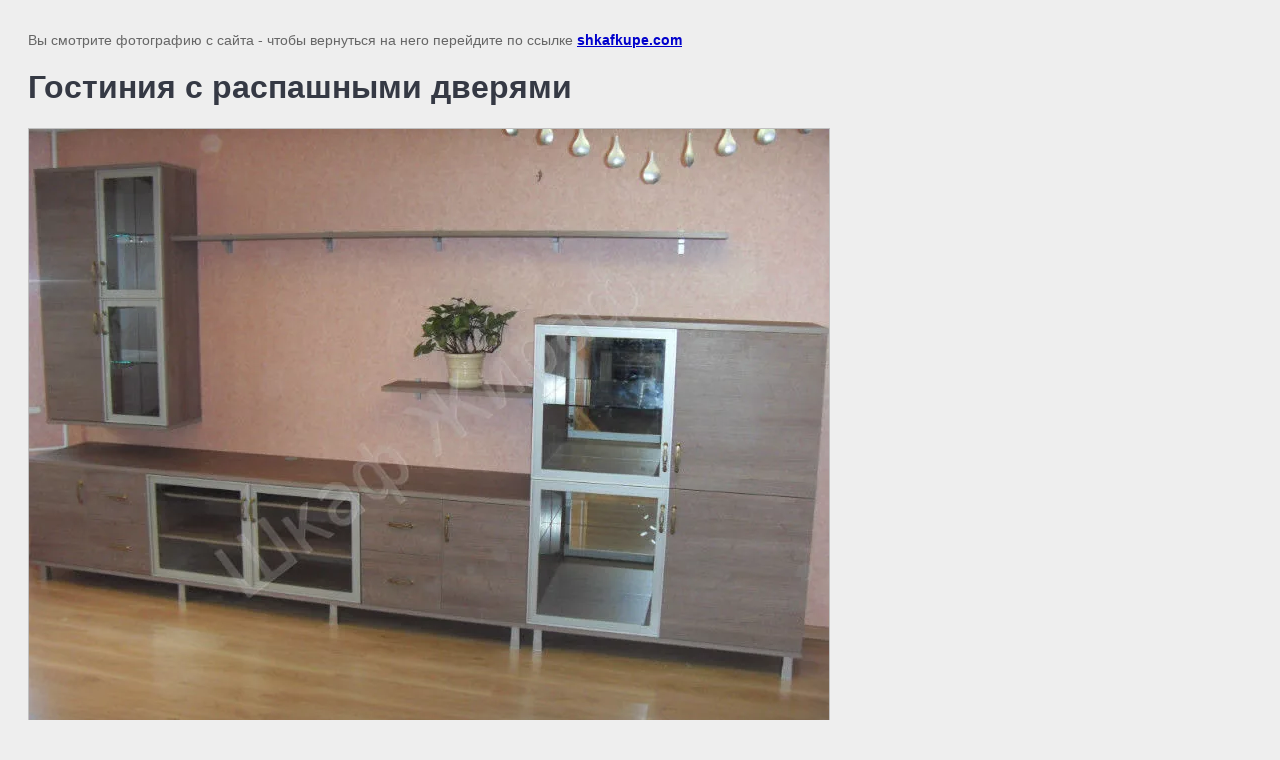

--- FILE ---
content_type: text/html; charset=utf-8
request_url: https://shkafkupe.com/shkafy-kupe-v-gostinuyu/image/185578441
body_size: 2097
content:
<!doctype html>
<html lang="ru">
<head>
	<meta name="yandex-verification" content="c43849b78793d8c8" />
<meta name='wmail-verification' content='02715c08bc35e7a2988cb1fb8082ad68' />
<meta name="yandex-verification" content="ebf8dc9c23432761" />

            <!-- 46b9544ffa2e5e73c3c971fe2ede35a5 -->
            <script src='/shared/s3/js/lang/ru.js'></script>
            <script src='/shared/s3/js/common.min.js'></script>
        <link rel='stylesheet' type='text/css' href='/shared/s3/css/calendar.css' /><link rel='stylesheet' type='text/css' href='/shared/highslide-4.1.13/highslide.min.css'/>
<script  src='/shared/highslide-4.1.13/highslide-full.packed.js'></script>
<script >
hs.graphicsDir = '/shared/highslide-4.1.13/graphics/';
hs.outlineType = null;
hs.showCredits = false;
hs.lang={cssDirection:'ltr',loadingText:'Загрузка...',loadingTitle:'Кликните чтобы отменить',focusTitle:'Нажмите чтобы перенести вперёд',fullExpandTitle:'Увеличить',fullExpandText:'Полноэкранный',previousText:'Предыдущий',previousTitle:'Назад (стрелка влево)',nextText:'Далее',nextTitle:'Далее (стрелка вправо)',moveTitle:'Передвинуть',moveText:'Передвинуть',closeText:'Закрыть',closeTitle:'Закрыть (Esc)',resizeTitle:'Восстановить размер',playText:'Слайд-шоу',playTitle:'Слайд-шоу (пробел)',pauseText:'Пауза',pauseTitle:'Приостановить слайд-шоу (пробел)',number:'Изображение %1/%2',restoreTitle:'Нажмите чтобы посмотреть картинку, используйте мышь для перетаскивания. Используйте клавиши вперёд и назад'};</script>
<link rel="icon" href="/favicon.ico" type="image/x-icon">

<link rel='stylesheet' type='text/css' href='/t/images/__csspatch/7/patch.css'/>

	<title>Гостиния с распашными дверями | Шкафы-купе в гостиную</title>
	<meta name="description" content="Гостиния с распашными дверями | Шкафы-купе в гостиную">
	<meta name="keywords" content="Гостиния с распашными дверями | Шкафы-купе в гостиную">
	<meta name="robots" content="all"/>
	<meta name="revisit-after" content="31 days">
	<meta http-equiv="Content-Type" content="text/html; charset=UTF-8">
	<meta name="viewport" content="width=device-width, initial-scale=1.0, maximum-scale=1.0, user-scalable=no">
	
		<style>
			body {
				background-color: #eee;
				color: #000;
			}
			body, td, div {
				font-size: 14px;
				font-family: arial;
			}
			p {
				color: #666;
			}
			body {
				padding: 10px 20px;
			}
			a.back {
				font-weight: bold;
				color: #0000cc;
				text-decoration: underline;
			}
			img {
				border: 1px solid #c0c0c0;
				max-width: 100%;
				width: auto;
				height: auto;
			}
			h1 {
				font-size: 32px;
			}
		</style>
	
</head>

<body>

<p>Вы смотрите фотографию с сайта <strong></strong> - чтобы вернуться на него перейдите по ссылке <a class="back" href="javascript:history.go(-1)">shkafkupe.com</a></p>

<h1>Гостиния с распашными дверями</h1>


<img src="/d/gostiniya_s_raspashnymi_dveryami.jpg" width="800" height="600"
	 alt="Гостиния с распашными дверями"/>

<br/><br/>

&copy; <a class="back" href="https://shkafkupe.com/"></a>
<br/><br/>


<!-- assets.bottom -->
<!-- </noscript></script></style> -->
<script src="/my/s3/js/site.min.js?1769082895" ></script>
<script src="/my/s3/js/site/defender.min.js?1769082895" ></script>
<script src="https://cp.onicon.ru/loader/583e5d1628668861238b458b.js" data-auto async></script>
<script >/*<![CDATA[*/
var megacounter_key="48541df22a7e3be34e79f8ba5de5b6fe";
(function(d){
    var s = d.createElement("script");
    s.src = "//counter.megagroup.ru/loader.js?"+new Date().getTime();
    s.async = true;
    d.getElementsByTagName("head")[0].appendChild(s);
})(document);
/*]]>*/</script>
<script >/*<![CDATA[*/
$ite.start({"sid":1483217,"vid":1490415,"aid":1765295,"stid":4,"cp":21,"active":true,"domain":"shkafkupe.com","lang":"ru","trusted":false,"debug":false,"captcha":3,"onetap":[{"provider":"vkontakte","provider_id":"51972653","code_verifier":"TNM2lZMTZNZWMxGOYNmFkUmTFjzmjVUm2ZclBZMjzMT"}]});
/*]]>*/</script>
<!-- /assets.bottom -->
</body>
</html>

--- FILE ---
content_type: text/css
request_url: https://shkafkupe.com/t/images/__csspatch/7/patch.css
body_size: 1808
content:
html h1 {
  color: rgb(53, 57, 68);
}

html h2 {
  color: rgb(53, 57, 68);
}

html h3 {
  color: rgb(53, 57, 68);
}

html h4 {
  color: rgb(53, 57, 68);
}

html h5 {
  color: rgb(53, 57, 68);
}

html h6 {
  color: rgb(53, 57, 68);
}

html a {
  color: rgb(188, 167, 110);
}

html .headerSlider .bx-pager-item a.active {
  background-color: rgb(53, 57, 68);
}

html .headerTop {
  background-color: rgba(28, 30, 35, 0.4);
}

html .company a {
  color: rgb(226, 203, 139);
}

html .headerContact .phone::after {
  background-image: url("./a4d3e8a569020c3dad7be2dfd7493bba.svg");
}

html .headerContact .address {
  color: rgb(240, 240, 240);
}

html .time::after {
  background-image: url("./96b439e30db150027e11033696c6af0a.svg");
}

html .headerNavigation {
  background-color: rgba(28, 30, 35, 0.4);
}

html .headerNavigation .menuButton {
  background-color: rgb(188, 167, 110);
  box-shadow: 0px 2px 0px rgba(128, 109, 57, 0.75);
}

html .headerMenu ul {
  background-color: rgba(45, 46, 50, 0.9);
}

html .headerMenu ul a {
  color: rgb(240, 240, 240);
}

html .headerMenu ul a:hover {
  color: rgb(235, 214, 156);
}

html .headerMenu > li.hover > a {
  color: rgb(47, 46, 43);
  background-image: linear-gradient(to top, rgba(213, 213, 213, 0.6) 0%, transparent 100%);
  box-shadow: 0px 2px 0px rgba(114, 114, 114, 0.75);
}

html .headerMenu > li.opened.active > a {
  color: rgb(47, 46, 43);
  background-image: linear-gradient(to top, rgba(213, 213, 213, 0.6) 0%, transparent 100%);
  box-shadow: 0px 2px 0px rgba(213, 213, 213, 0.6);
}

html .headerMenu > li > a:hover {
  color: rgb(47, 46, 43);
  background-image: linear-gradient(to top, rgba(213, 213, 213, 0.6) 0%, transparent 100%);
  box-shadow: 0px 2px 0px rgba(213, 213, 213, 0.6);
}

html .mobileNavigation {
  background-color: rgb(55, 60, 69);
}

html .mobileNavigation .navigationScroll {
  background-color: rgb(42, 46, 54);
}

html .mobileMenu ul li a {
  color: rgb(245, 245, 245);
}

html .mobileMenu ul li a:hover {
  color: rgb(235, 214, 156);
}

html .mobileMenu > li {
  box-shadow: 0px 1px 0px rgb(42, 46, 54) inset;
}

html .mobileMenu > li.hasSubmenu > a {
  color: rgb(42, 46, 54);
  background-image: linear-gradient(to top, rgba(213, 213, 213, 0.6) 0%, transparent 100%);
  box-shadow: 0px 2px 0px rgba(114, 114, 114, 0.75);
}

html .mobileMenu > li.hasSubmenu > a > .arrow::after {
  border-left-color: rgb(42, 46, 54);
}

html .mobileMenu > li > a:hover {
  color: rgb(42, 46, 54);
  background-image: linear-gradient(to top, rgba(213, 213, 213, 0.6) 0%, transparent 100%);
  box-shadow: 0px 2px 0px rgba(114, 114, 114, 0.75);
}

html .mobileMenu > li > a:hover > .arrow::after {
  border-left-color: rgb(42, 46, 54);
}

html .search .searchOpen {
  background-color: rgb(188, 167, 110);
  box-shadow: 0px 2px 0px rgba(128, 109, 57, 0.75);
}

html .search .search-form2 .searchClose {
  background-image: url("./27b71c4df937522b8cc4ea7ad613e351.svg");
}

html .search .search-form2 .search-button {
  background-image: url("./c9814481eebdf960531e5ab86c9c4de3.svg");
}

html .sloganWrap .reservation {
  color: rgb(53, 57, 68);
  background-color: rgb(188, 167, 110);
  box-shadow: 0px 2px 0px rgba(128, 109, 57, 0.75);
}

html .sloganWrap .reservation:active {
  background-color: rgb(188, 167, 110);
  box-shadow: 0px 2px 0px rgba(101, 84, 37, 0.75), 0px 5px 5px rgba(51, 46, 45, 0.22) inset;
}

html .numbersWrap {
  background-color: rgb(238, 238, 238);
  box-shadow: 0px 5px 0px rgb(219, 219, 219) inset;
}

html .numbersWrap .numbersTitle {
  color: rgb(53, 57, 68);
}

html .numbersWrap .allNumbers a {
  color: rgb(103, 103, 103);
}

html .numbersWrap .ItemInfo .itemName {
  color: rgb(188, 167, 110);
}

html .numbersWrap .ItemInfo .itemDesc {
  color: rgb(103, 103, 103);
}

html .numbersWrap .itemPrice {
  background-color: rgb(238, 232, 217);
}

html .numbersWrap .itemPrice .price {
  color: rgb(42, 42, 42);
}

html .numbersWrap .itemPrice .val {
  color: rgb(42, 42, 42);
}

html .numbersWrap .owl-nav > div {
  background-image: url("./b9d5e2cf6ad98468419aa0827c501080.svg");
}

html .numbersWrap .owl-nav > div:hover {
  background-image: url("./795b810354b8b4f34012e80c76fcc59f.svg");
}

html .serviceWrap {
  background-color: rgb(188, 167, 110);
  box-shadow: 0px 5px 0px rgb(213, 192, 132) inset;
}

html .serviceWrap .color1 {
  fill: rgb(250, 243, 223);
}

html .serviceWrap .color2 {
  fill: rgb(241, 210, 128);
}

html .serviceWrap .service {
  border-top-color: rgb(215, 202, 168);
}

html .serviceWrap .serviceTitle {
  color: rgb(251, 228, 165);
}

html .middleContactWrap {
  background-color: rgb(53, 57, 68);
  box-shadow: 0px 5px 0px rgb(75, 79, 90) inset;
}

html .middleContactWrap .contactEditBlock .editText {
  color: rgb(255, 255, 255);
}

html .middleContactWrap .contactEditBlock .showMap {
  color: rgb(53, 57, 68);
  background-color: rgb(188, 167, 110);
  box-shadow: 0px 2px 0px rgba(128, 109, 57, 0.75);
}

html .middleContactWrap .contactEditBlock .showMap:active {
  background-color: rgb(188, 167, 110);
  box-shadow: 0px 2px 0px rgba(101, 84, 37, 0.75), 0px 5px 5px rgba(51, 46, 45, 0.22) inset;
}

html .middleContactWrap .contactBody {
  border-top-color: rgb(226, 232, 235);
  border-right-color: rgb(226, 232, 235);
  border-bottom-color: rgb(226, 232, 235);
  border-left-color: rgb(226, 232, 235);
}

@media screen and (min-width: 662px) {html .middleContactWrap .contactText::before {
  border-top-color: rgb(226, 232, 235);
  border-right-color: rgb(226, 232, 235);
  border-bottom-color: rgb(226, 232, 235);
  border-left-color: rgb(226, 232, 235);
}}

@media screen and (min-width: 480px) and (max-width: 661px) {html .middleContactWrap .contactText::before {
  border-top-color: rgb(226, 232, 235);
  border-right-color: rgb(226, 232, 235);
  border-bottom-color: rgb(226, 232, 235);
  border-left-color: rgb(226, 232, 235);
}}

html .middleContactWrap .address {
  color: rgb(42, 42, 42);
  background-image: url("./179375f6ddbe5371bf32a0fad1f05120.svg");
}

html .middleContactWrap .phone {
  color: rgb(42, 42, 42);
  background-image: url("./5c90d494b13c33095a27fd2ac7ada08f.svg");
}

html .middleContactWrap .email {
  color: rgb(42, 42, 42);
  background-image: url("./a0cc30c57156bbc7c040f3d7f3606889.svg");
}

html .middleContactWrap .email a {
  color: rgb(188, 167, 110);
}

html .formWrap {
  box-shadow: 0px 5px 0px rgb(238, 238, 238) inset;
}

html .formWrap .formTitle {
  color: rgb(53, 57, 68);
}

html .formWrap .formButton button {
  color: rgb(53, 57, 68);
  background-color: rgb(188, 167, 110);
  box-shadow: 0px 2px 0px rgba(128, 109, 57, 0.75);
}

html .formWrap .formButton button:active {
  background-color: rgb(188, 167, 110);
  box-shadow: 0px 2px 0px rgba(101, 84, 37, 0.75), 0px 5px 5px rgba(51, 46, 45, 0.22) inset;
}

html .galaryWrap {
  background-color: rgb(238, 238, 238);
  box-shadow: 0px 5px 0px rgb(228, 228, 228) inset;
}

html .galaryWrap .galaryTitle {
  color: rgb(53, 57, 68);
}

html .galaryWrap .allPhoto a {
  color: rgb(103, 103, 103);
}

html .galaryWrap .owl-nav > div {
  background-image: url("./b9d5e2cf6ad98468419aa0827c501080.svg");
}

html .galaryWrap .owl-nav > div:hover {
  background-image: url("./795b810354b8b4f34012e80c76fcc59f.svg");
}

html .reviewWrap {
  background-color: rgb(53, 57, 68);
  box-shadow: 0px 5px 0px rgb(69, 73, 84) inset;
}

html .reviewWrap .reviewTitle {
  color: rgb(188, 167, 110);
}

html .reviewWrap .itemReview {
  border-top-color: rgb(135, 141, 141);
  border-right-color: rgb(135, 141, 141);
  border-bottom-color: rgb(135, 141, 141);
  border-left-color: rgb(135, 141, 141);
}

html .reviewWrap .itemBody {
  color: rgb(238, 238, 238);
}

html .reviewWrap .itemName {
  color: rgb(188, 167, 110);
}

@media screen and (min-width: 980px) {html .reviewWrap .owl-nav > div {
  background-image: url("./66730ef4816ad0b387722b613a428b95.svg");
}}

@media screen and (min-width: 980px) {html .reviewWrap .owl-nav > div:hover {
  background-image: url("./33649d7dc1ee608cef998f242f9b67d4.svg");
}}

@media screen and (max-width: 979px) {html .reviewWrap .owl-nav > div:hover {
  background-image: url("./cdb7a95f01a121c59d03eeec7a1d8a88.svg");
}}

@media screen and (min-width: 780px) and (max-width: 979px) {html .reviewWrap .owl-nav > div {
  background-image: url("./c9fcf7c3c455d12562317e3828361fd7.svg");
}}

@media screen and (max-width: 779px) {html .reviewWrap .owl-nav > div {
  background-image: url("./c9fcf7c3c455d12562317e3828361fd7.svg");
}}

html .footerNavigation .footerMenu a:hover {
  color: rgb(172, 145, 71);
}

html .footerEdit .editTitle {
  color: rgb(172, 145, 71);
}

html .footerContact .contactTitle {
  color: rgb(172, 145, 71);
}

html .footerBottom .socialNetworks a:hover path {
  fill: rgb(188, 167, 110);
}



--- FILE ---
content_type: text/javascript
request_url: https://counter.megagroup.ru/48541df22a7e3be34e79f8ba5de5b6fe.js?r=&s=1280*720*24&u=https%3A%2F%2Fshkafkupe.com%2Fshkafy-kupe-v-gostinuyu%2Fimage%2F185578441&t=%D0%93%D0%BE%D1%81%D1%82%D0%B8%D0%BD%D0%B8%D1%8F%20%D1%81%20%D1%80%D0%B0%D1%81%D0%BF%D0%B0%D1%88%D0%BD%D1%8B%D0%BC%D0%B8%20%D0%B4%D0%B2%D0%B5%D1%80%D1%8F%D0%BC%D0%B8%20%7C%20%D0%A8%D0%BA%D0%B0%D1%84%D1%8B-%D0%BA%D1%83%D0%BF%D0%B5%20%D0%B2%20%D0%B3%D0%BE%D1%81%D1%82%D0%B8%D0%BD%D1%83%D1%8E&fv=0,0&en=1&rld=0&fr=0&callback=_sntnl1769212072049&1769212072049
body_size: 85
content:
//:1
_sntnl1769212072049({date:"Fri, 23 Jan 2026 23:47:52 GMT", res:"1"})